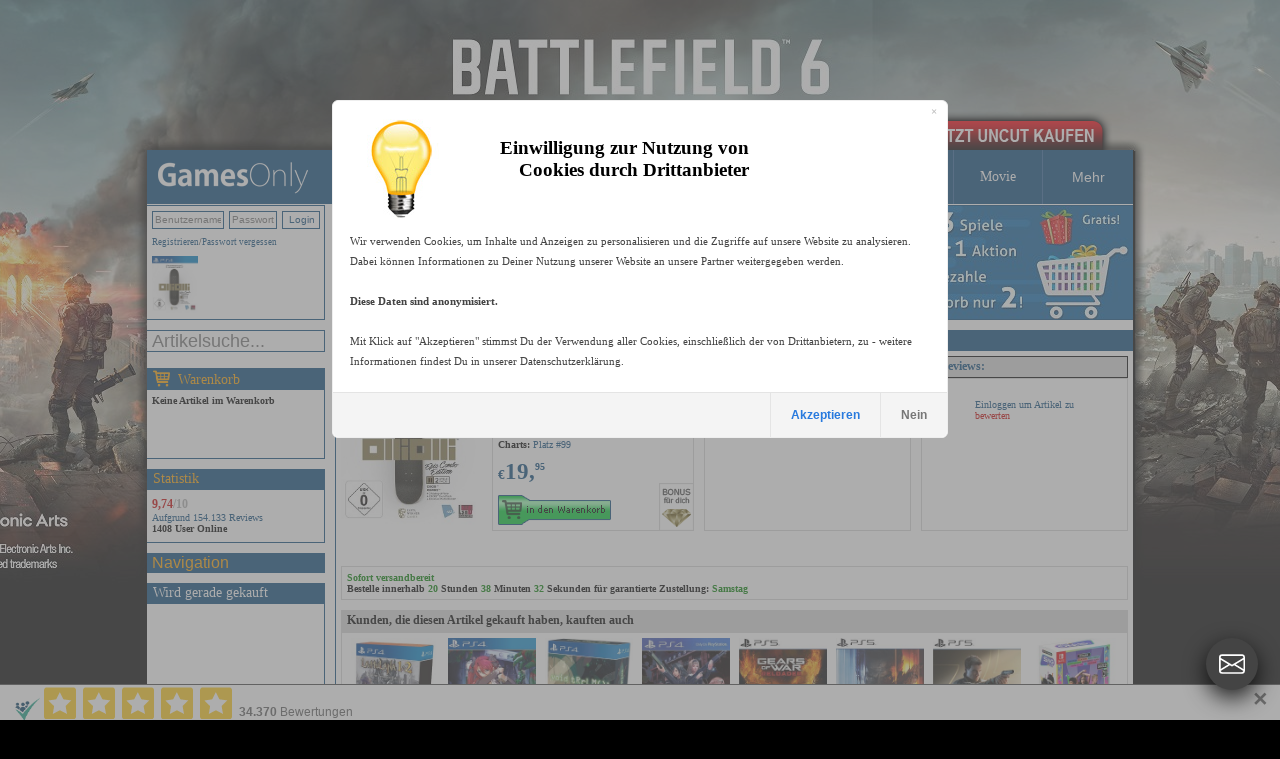

--- FILE ---
content_type: text/html
request_url: https://www.gamesonly.at/OlliOlli_PS4_15040.html
body_size: 16523
content:


<!DOCTYPE HTML PUBLIC "-//W3C//DTD HTML 4.01 Transitional//EN">
<html>


<head>






	<meta http-equiv="content-type" content="text/html;charset=iso-8859-1">


<link rel="stylesheet" href="colorbox3.css" />


<script src="js/1_11_1_jquery_min.js"></script>
<link rel="stylesheet" href="js/1_12_1_jquery-ui.css">
<script src="js/1_12_1_jquery-ui.min.js"></script>
	
	<script type="text/javascript"> 
		$(document).ready(function(){
			if(typeof(EventSource)!=="undefined" ) {
		if (!!window.EventSource) {
		  var source = new EventSource('send_sse.asp');
		} 
		
		source.addEventListener('message', function(e) {
		  if (document.getElementById("last_id").getAttribute("content") != e.lastEventId){
		  		document.getElementById("last_id").setAttribute("content",e.lastEventId);
				  document.getElementById("serverData").innerHTML = e.data;
				 $("#pack_fade1").hide().fadeIn(500);
		  	 $("#pack_fade2").hide().fadeIn(500);
		  	 $("#pack_fade3").hide().fadeIn(500);
		  }
		}, false);
}
else{
	$("#waren_live").hide();
};

			
			$("#zipsearch").autocomplete({
			    source: "rpc.asp",
			    minLength: 2,
			    position: {
        my: "left+0 top+1",
    },
    
			    select: function(event, ui) {
		        //assign value back to the form element
		        if(ui.item){
		            $(event.target).val(ui.item.value);
		        }
		        //submit the form
		        $(event.target.form).submit();
		    }
			});
			
			
			

				$(".group1").colorbox({rel:'group1'});
			
			
		});
 
	</script> 

	
	<style type="text/css">
	        li.ui-menu-item { font-size:11px;text-align: left;  }     
</style> 
	

    	<link rel="icon" href="https://www.gamesonly.at/favicon.ico" type="image/x-icon">
			<link rel="shortcut icon" href="https://www.gamesonly.at/favicon.ico" type="image/x-icon">
<link rel="apple-touch-icon" sizes="57x57" href="https://www.gamesonly.at/apple-touch-icon-57.png" />
<link rel="apple-touch-icon" sizes="72x72" href="https://www.gamesonly.at/apple-touch-icon-72.png" />
<link rel="apple-touch-icon" sizes="76x76" href="https://www.gamesonly.at/apple-touch-icon-76.png" />
<link rel="apple-touch-icon" sizes="114x114" href="https://www.gamesonly.at/apple-touch-icon-114.png" />
<link rel="apple-touch-icon" sizes="120x120" href="https://www.gamesonly.at/apple-touch-icon-120.png" />
<link rel="apple-touch-icon" sizes="144x144" href="https://www.gamesonly.at/apple-touch-icon-144.png" />
<link rel="apple-touch-icon" sizes="152x152" href="https://www.gamesonly.at/apple-touch-icon-152.png" />
<link rel="apple-touch-icon" sizes="180x180" href="https://www.gamesonly.at/apple-touch-icon-180.png" />

  			<title>PS4 - OlliOlli [Epic Combo Bonus Edition] PEGI bestellen</title>
  			
  			
	    			<link rel="alternate" media="only screen and (max-width: 640px)" href="https://www.gamesonly.at/mobile/list_titles.asp?artikel_id=15040">
	    			<link rel="canonical" href="https://www.gamesonly.at/OlliOlli_PS4_15040.html"/>
	    			<meta property="og:url" content="https://www.gamesonly.at/OlliOlli_PS4_15040.html"/>
				
    	

 	 <link href="style_v90.css" rel="stylesheet" type="text/css">


	  
  	<style type="text/css">
				body { 
				    text-align: center; 
				    margin: 0px auto; 
				    
				    
				    
				    	background: #000000 url(images/2025_10_07_8_31_19ID906.jpg) no-repeat  center top;
				    	background: #000000 -webkit-image-set(url(images/2025_10_07_8_31_19ID906.jpg) 1x, url(images/2025_10_07_8_31_19ID906_2x.jpg) 2x) no-repeat  center top;
				    
				} 
	
			</style> 	 	
  	
  	

 <script type="text/javascript">
function showbgLink(){
	
		document.getElementById("bgLink").style.visibility = "visible";
	
}

</script>




	
  
	<meta name="title" content="OlliOlli PS4 PEGI bestellen">
	
	<meta name="description" content="OlliOlli [Epic Combo Bonus Edition] (PS4) beim Marktführer für Videospiele kaufen, 24h-48h Expressversand nach Deutschland, Österreich und in die Schweiz">

	<meta name="keywords" content="OlliOlli PS4 PEGI bestellen">
	<meta name="audience" content="Alle">
	<meta name="page-topic" content="Shopping, Produktinfo">
	<meta name="language" content="de">
	<meta id="last_id" name="last_id" content="last" />
	
<meta property="og:type" content="product">
<meta property="fb:admins" content="100000153005614" >
<link href="https://plus.google.com/+gamesonly" rel="publisher" /> 
  
  
			<meta property="og:title" content="OlliOlli [Epic Combo Bonus Edition] (PS4)">
			
				<meta property="og:description" content="OlliOlli [Epic Combo Bonus Edition] (PS4) beim Marktführer für Videospiele kaufen, 24h-48h Expressversand nach Deutschland, Österreich und in die Schweiz">
			
	
			<meta property="og:site_name" content="GamesOnly.at">
	
			<meta property="og:image" content="https://www.gamesonly.at/manuelle_artikel_images/OlliOlli__Epic_Combo_Edition_PS4_2021_08_10_12_02_43_600.jpg">


<!-- Google tag (gtag.js) -->
<script async src="https://www.googletagmanager.com/gtag/js?id=G-LC1RV04GL3"></script>
<script>
  window.dataLayer = window.dataLayer || [];
  function gtag(){dataLayer.push(arguments);}
  
    
  	
  	
  	gtag('consent', 'default', {
		  'ad_storage': 'denied',
		  'ad_user_data': 'denied',
		  'ad_personalization': 'denied',
		  'analytics_storage': 'denied'
		});
		
  gtag('js', new Date());

  gtag('config', 'G-LC1RV04GL3');
</script>




<!-- Criteo Product Tag NEU -->
<script type="text/javascript">
  window.criteo_q = window.criteo_q || [];
  var deviceType = /iPad/.test(navigator.userAgent) ? "t" : /Mobile|iP(hone|od)|Android|BlackBerry|IEMobile|Silk/.test(navigator.userAgent) ? "m" : "d";
  window.criteo_q.push(
    { event: "setAccount", account: 16957},
    { event: "setEmail", email: "", hash_method: "MD5" },
    { event: "setSiteType", type: deviceType},
     { event: "setRetailerVisitorId", id: "378656197"},
    { event: "viewItem",
       item: "15040"
     }
  );
</script>
<!-- END Criteo Product Tag -->


	<script type="text/javascript" src="js/jquery.colorbox.js"></script>




<!-- FB PIXEL NEU -->
<script>
!function(f,b,e,v,n,t,s){if(f.fbq)return;n=f.fbq=function(){n.callMethod?
n.callMethod.apply(n,arguments):n.queue.push(arguments)};if(!f._fbq)f._fbq=n;
n.push=n;n.loaded=!0;n.version='2.0';n.queue=[];t=b.createElement(e);t.async=!0;
t.src=v;s=b.getElementsByTagName(e)[0];s.parentNode.insertBefore(t,s)}(window,
document,'script','https://connect.facebook.net/en_US/fbevents.js');

fbq('init', '222950929575757', {em: ''});
fbq('track', "PageView");</script>
<noscript><img height="1" width="1" style="display:none"
src="https://www.facebook.com/tr?id=222950929575757&ev=PageView&noscript=1"
/></noscript>
<!-- End Facebook Pixel Code -->



	<script
	src="https://www.paypal.com/sdk/js?client-id=AYtHQ_ZWAf4VXp0oYz99dcIBTmz7yrGCfkVMTJkoW465rqTbqQpdZf5RwgC_qr2b3H4kurgbJVeP1J0Q&currency=EUR&components=messages"
	data-namespace="PayPalSDK">
	</script>

	<script id="trustamiwidget" type="text/javascript" src="https://cdn.trustami.com/widgetapi/widget2/trustami-widget.js" data-profile="5cb8798d2b5d858b098b457e" data-user="a83bc5ba020e731ca92a9e56cb14de21c69694e9" data-platform="0"></script>
	

<!-- Criteo Loader File -->
<script type="text/javascript" src="//dynamic.criteo.com/js/ld/ld.js?a=16957" async="true"></script>
<!-- END Criteo Loader File -->
      
      

</head>


	<body>


<style>
#goovl{
  position:fixed;
  right:22px;
  bottom:22px;
  z-index:20000000;
  font-family:Arial,Helvetica,sans-serif;
}

#goovl .rail{
  background:transparent;   /* kein Oval */
  border-radius:0;
  padding:0;
  box-shadow:none;
  display:flex;
  flex-direction:column;
  align-items:center;
}

/* Items (collapsed) */
#goovl.collapsed .rail .item{
  max-height:0;
  opacity:0;
  margin:0;
  pointer-events:none;
}

/* Items wrapper */
#goovl .item{
  transition:.25s ease;
  max-height:80px;
  opacity:1;
}

/* Buttons */
#goovl .btn{
	box-shadow:0 8px 22px rgba(0,0,0,0.8);
  width:52px;
  height:52px;
  margin:8px 0;
  border-radius:50%;
  background:#2f8df3;
  display:flex;
  align-items:center;
  justify-content:center;
  cursor:pointer;
  text-decoration:none;
  transition:.18s ease;
  color:#fff; /* SVG fill=currentColor -> weiß */
  outline:none;
}

#goovl .btn:hover{
  background:#1f78da;
  transform:scale(1.06);
}

#goovl svg{
  width:26px;
  height:26px;
  display:block;
}

/* Toggle button special */
#goovl .toggle{
  background:#444;
}
#goovl .toggle:hover{
  background:#333;
}

/* Mobile */
@media (max-width:480px){
  #goovl{ right:14px; bottom:14px; }
  #goovl .btn{ width:48px; height:48px; }
  #goovl svg{ width:24px; height:24px; }
}
</style>

<div id="goovl" class="collapsed">
  <div class="rail">

    <!-- Instagram -->
    <div class="item">
      <a class="btn" href="https://www.instagram.com/gamesonly_at/" target="_blank" title="Instagram" rel="noopener">
        <svg xmlns="http://www.w3.org/2000/svg" width="16" height="16" fill="currentColor" class="bi bi-instagram" viewBox="0 0 16 16" aria-hidden="true" focusable="false">
          <path d="M8 0C5.829 0 5.556.01 4.703.048 3.85.088 3.269.222 2.76.42a3.9 3.9 0 0 0-1.417.923A3.9 3.9 0 0 0 .42 2.76C.222 3.268.087 3.85.048 4.7.01 5.555 0 5.827 0 8.001c0 2.172.01 2.444.048 3.297.04.852.174 1.433.372 1.942.205.526.478.972.923 1.417.444.445.89.719 1.416.923.51.198 1.09.333 1.942.372C5.555 15.99 5.827 16 8 16s2.444-.01 3.298-.048c.851-.04 1.434-.174 1.943-.372a3.9 3.9 0 0 0 1.416-.923c.445-.445.718-.891.923-1.417.197-.509.332-1.09.372-1.942C15.99 10.445 16 10.173 16 8s-.01-2.445-.048-3.299c-.04-.851-.175-1.433-.372-1.941a3.9 3.9 0 0 0-.923-1.417A3.9 3.9 0 0 0 13.24.42c-.51-.198-1.092-.333-1.943-.372C10.443.01 10.172 0 7.998 0zm-.717 1.442h.718c2.136 0 2.389.007 3.232.046.78.035 1.204.166 1.486.275.373.145.64.319.92.599s.453.546.598.92c.11.281.24.705.275 1.485.039.843.047 1.096.047 3.231s-.008 2.389-.047 3.232c-.035.78-.166 1.203-.275 1.485a2.5 2.5 0 0 1-.599.919c-.28.28-.546.453-.92.598-.28.11-.704.24-1.485.276-.843.038-1.096.047-3.232.047s-2.39-.009-3.233-.047c-.78-.036-1.203-.166-1.485-.276a2.5 2.5 0 0 1-.92-.598 2.5 2.5 0 0 1-.6-.92c-.109-.281-.24-.705-.275-1.485-.038-.843-.046-1.096-.046-3.233s.008-2.388.046-3.231c.036-.78.166-1.204.276-1.486.145-.373.319-.64.599-.92s.546-.453.92-.598c.282-.11.705-.24 1.485-.276.738-.034 1.024-.044 2.515-.045zm4.988 1.328a.96.96 0 1 0 0 1.92.96.96 0 0 0 0-1.92m-4.27 1.122a4.109 4.109 0 1 0 0 8.217 4.109 4.109 0 0 0 0-8.217m0 1.441a2.667 2.667 0 1 1 0 5.334 2.667 2.667 0 0 1 0-5.334"/>
        </svg>
      </a>
    </div>

    <!-- X (Twitter) -->
    <div class="item">
      <a class="btn" href="https://x.com/GamesOnly_AT" target="_blank" title="X" rel="noopener">
        <svg xmlns="http://www.w3.org/2000/svg" width="16" height="16" fill="currentColor" class="bi bi-twitter-x" viewBox="0 0 16 16" aria-hidden="true" focusable="false">
          <path d="M12.6.75h2.454l-5.36 6.142L16 15.25h-4.937l-3.867-5.07-4.425 5.07H.316l5.733-6.57L0 .75h5.063l3.495 4.633L12.601.75Zm-.86 13.028h1.36L4.323 2.145H2.865z"/>
        </svg>
      </a>
    </div>

    <!-- Facebook -->
    <div class="item">
      <a class="btn" href="https://www.facebook.com/GamesOnly.at" target="_blank" title="Facebook" rel="noopener">
        <svg xmlns="http://www.w3.org/2000/svg" width="16" height="16" fill="currentColor" class="bi bi-facebook" viewBox="0 0 16 16" aria-hidden="true" focusable="false">
          <path d="M16 8.049c0-4.446-3.582-8.05-8-8.05C3.58 0-.002 3.603-.002 8.05c0 4.017 2.926 7.347 6.75 7.951v-5.625h-2.03V8.05H6.75V6.275c0-2.017 1.195-3.131 3.022-3.131.876 0 1.791.157 1.791.157v1.98h-1.009c-.993 0-1.303.621-1.303 1.258v1.51h2.218l-.354 2.326H9.25V16c3.824-.604 6.75-3.934 6.75-7.951"/>
        </svg>
      </a>
    </div>
    
    <!-- Telegram -->
    <div class="item">
      <a class="btn" href="https://t.me/GamesOnlyAT" target="_blank" title="Telegram" rel="noopener">
        <svg xmlns="http://www.w3.org/2000/svg" width="16" height="16" fill="currentColor" class="bi bi-telegram" viewBox="0 0 16 16" aria-hidden="true" focusable="false">
          <path d="M16 8A8 8 0 1 1 0 8a8 8 0 0 1 16 0M8.287 5.906q-1.168.486-4.666 2.01-.567.225-.595.442c-.03.243.275.339.69.47l.175.055c.408.133.958.288 1.243.294q.39.01.868-.32 3.269-2.206 3.374-2.23c.05-.012.12-.026.166.016s.042.12.037.141c-.03.129-1.227 1.241-1.846 1.817-.193.18-.33.307-.358.336a8 8 0 0 1-.188.186c-.38.366-.664.64.015 1.088.327.216.589.393.85.571.284.194.568.387.936.629q.14.092.27.187c.331.236.63.448.997.414.214-.02.435-.22.547-.82.265-1.417.786-4.486.906-5.751a1.4 1.4 0 0 0-.013-.315.34.34 0 0 0-.114-.217.53.53 0 0 0-.31-.093c-.3.005-.763.166-2.984 1.09"/>
        </svg>
      </a>
    </div>
    
        <!-- Nachricht (Support-Link) -->
    <div class="item">
      <a class="btn" href="https://www.gamesonly.at/index.asp?goto_site=support" title="Nachricht">
        <svg xmlns="http://www.w3.org/2000/svg" width="16" height="16" fill="currentColor" class="bi bi-envelope-at" viewBox="0 0 16 16" aria-hidden="true" focusable="false">
          <path d="M2 2a2 2 0 0 0-2 2v8.01A2 2 0 0 0 2 14h5.5a.5.5 0 0 0 0-1H2a1 1 0 0 1-.966-.741l5.64-3.471L8 9.583l7-4.2V8.5a.5.5 0 0 0 1 0V4a2 2 0 0 0-2-2zm3.708 6.208L1 11.105V5.383zM1 4.217V4a1 1 0 0 1 1-1h12a1 1 0 0 1 1 1v.217l-7 4.2z"/>
          <path d="M14.247 14.269c1.01 0 1.587-.857 1.587-2.025v-.21C15.834 10.43 14.64 9 12.52 9h-.035C10.42 9 9 10.36 9 12.432v.214C9 14.82 10.438 16 12.358 16h.044c.594 0 1.018-.074 1.237-.175v-.73c-.245.11-.673.18-1.18.18h-.044c-1.334 0-2.571-.788-2.571-2.655v-.157c0-1.657 1.058-2.724 2.64-2.724h.04c1.535 0 2.484 1.05 2.484 2.326v.118c0 .975-.324 1.39-.639 1.39-.232 0-.41-.148-.41-.42v-2.19h-.906v.569h-.03c-.084-.298-.368-.63-.954-.63-.778 0-1.259.555-1.259 1.4v.528c0 .892.49 1.434 1.26 1.434.471 0 .896-.227 1.014-.643h.043c.118.42.617.648 1.12.648m-2.453-1.588v-.227c0-.546.227-.791.573-.791.297 0 .572.192.572.708v.367c0 .573-.253.744-.564.744-.354 0-.581-.215-.581-.8Z"/>
        </svg>
      </a>
    </div>

    <!-- WhatsApp -->
    <div class="item">
      <a class="btn" href="https://wa.me/message/CXBMPDKBWSQXH1" target="_blank" title="WhatsApp" rel="noopener">
        <svg xmlns="http://www.w3.org/2000/svg" width="16" height="16" fill="currentColor" class="bi bi-whatsapp" viewBox="0 0 16 16" aria-hidden="true" focusable="false">
          <path d="M13.601 2.326A7.85 7.85 0 0 0 7.994 0C3.627 0 .068 3.558.064 7.926c0 1.399.366 2.76 1.057 3.965L0 16l4.204-1.102a7.9 7.9 0 0 0 3.79.965h.004c4.368 0 7.926-3.558 7.93-7.93A7.9 7.9 0 0 0 13.6 2.326zM7.994 14.521a6.6 6.6 0 0 1-3.356-.92l-.24-.144-2.494.654.666-2.433-.156-.251a6.56 6.56 0 0 1-1.007-3.505c0-3.626 2.957-6.584 6.591-6.584a6.56 6.56 0 0 1 4.66 1.931 6.56 6.56 0 0 1 1.928 4.66c-.004 3.639-2.961 6.592-6.592 6.592m3.615-4.934c-.197-.099-1.17-.578-1.353-.646-.182-.065-.315-.099-.445.099-.133.197-.513.646-.627.775-.114.133-.232.148-.43.05-.197-.1-.836-.308-1.592-.985-.59-.525-.985-1.175-1.103-1.372-.114-.198-.011-.304.088-.403.087-.088.197-.232.296-.346.1-.114.133-.198.198-.33.065-.134.034-.248-.015-.347-.05-.099-.445-1.076-.612-1.47-.16-.389-.323-.335-.445-.34-.114-.007-.247-.007-.38-.007a.73.73 0 0 0-.529.247c-.182.198-.691.677-.691 1.654s.71 1.916.81 2.049c.098.133 1.394 2.132 3.383 2.992.47.205.84.326 1.129.418.475.152.904.129 1.246.08.38-.058 1.171-.48 1.338-.943.164-.464.164-.86.114-.943-.049-.084-.182-.133-.38-.232"/>
        </svg>
      </a>
    </div>

    <!-- TOGGLE (immer sichtbar, ganz unten) -->
    <a class="btn toggle" href="javascript:void(0)" onclick="goToggle()" title="Kontakt öffnen / schließen">
      <svg xmlns="http://www.w3.org/2000/svg" width="16" height="16" fill="currentColor" class="bi bi-envelope" viewBox="0 0 16 16" aria-hidden="true" focusable="false">
        <path d="M0 4a2 2 0 0 1 2-2h12a2 2 0 0 1 2 2v8a2 2 0 0 1-2 2H2a2 2 0 0 1-2-2zm2-1a1 1 0 0 0-1 1v.217l7 4.2 7-4.2V4a1 1 0 0 0-1-1zm13 2.383-4.708 2.825L15 11.105zm-.034 6.876-5.64-3.471L8 9.583l-1.326-.795-5.64 3.47A1 1 0 0 0 2 13h12a1 1 0 0 0 .966-.741M1 11.105l4.708-2.897L1 5.383z"/>
      </svg>
    </a>

  </div>
</div>

<script>
function goToggle(){
  var o = document.getElementById('goovl');
  if(!o) return;
  if(o.classList.contains('collapsed')){
    o.classList.remove('collapsed');
  }else{
    o.classList.add('collapsed');
  }
}
</script>


	<div itemscope itemtype="https://schema.org/Organization">
	<meta itemprop="name" content="GamesOnly Videospiele">
	
	<meta itemprop="sameAs" content="https://www.facebook.com/GamesOnly.at">
	<meta itemprop="sameAs" content="https://twitter.com/GamesOnly_AT">
	<meta itemprop="sameAs" content="https://plus.google.com/+gamesonly">
	    <meta itemprop="foundingDate" content="1997-10-01" />
    <meta itemprop="legalName" content="GamesOnly" />
    <meta itemprop="logo" content="https://www.gamesonly.at/webpics/icon.png" />
    <meta itemprop="url" content="https://www.gamesonly.at" />
	
</div>


	<script>fbq('track', 'ViewContent', {
		content_ids: ['15040'],
		product_catalog_id :'563200764144730',
		content_type: 'product'
	});</script>


	
	
			<div id="bgLink" style="visibility:shown; background:url(webpics/uncut_kaufen.png) no-repeat top left;  background: -webkit-image-set(url(webpics/uncut_kaufen.png) 1x, url(webpics/uncut_kaufen_2x.png) 2x) no-repeat top left;">
		
			
				<a href="Battlefield_6_kaufen.html">Battlefield 6 uncut online kaufen, vorbestellen</a>
			
									
		</div>
	


	<div id="wrapper">

<!--<div id="xmas" style="background: url(webpics/xmas_hat.png) no-repeat; width: 66px; height: 90px; position: absolute; left: -23px; top: -9px; outline: none">&nbsp;</div>-->
<!--<div id="easter" style="visibility:hidden;background: url(webpics/easter.png) no-repeat; width: 66px; height: 90px; position: absolute; left: -40px; top: -9px; outline: none">&nbsp;</div>-->

<!--HAUPT TABLE, 3 SPALTEN-->
<table align="center" class="text" border=0 cellspacing=0 cellpadding=0>
<tr>

		

<td width=188 style="padding-bottom: 1px;">

	<a href="."><img alt="GamesOnly.at" src="webpics/gamesonly_logo_v2.gif" srcset="webpics/gamesonly_logo_v2.gif 1x, webpics/gamesonly_logo_v2_2x.gif 2x" width="188" height="54" border="0"></a>

	
	
	
</td>
<td  valign="top"  class="text" align="left" style="padding-bottom: 1px;">
	<table width="798" border="0" cellspacing="0" cellpadding="0">
             <tr>
  <!--       	
         <td width="99" height="54"   align="center" class="box_menu_v2" style="border-left-width:0px;">
          <a  href="."><div class="padding_header_nav">HOME</div></a></td>
     -->
          <td width="99" height="54" align="center" width="99"  class="box_menu_v2" >
          	
          	<a  href="index.asp?goto_site=list_all_fsk18"><div class="padding_header_nav">PEGI 18</div></a></td>
         	
        

	
      	<td  height="54" width="99" align="center"  class="box_menu_v2">
    	
				<a  href="PS_5_Spiele_unzensiert_kaufen_P20.html"><div class="padding_header_nav">PS 5</div></a>
			
	
			</td>
		
      	<td  height="54" width="99" align="center"  class="box_menu_v2">
    	
				<a  href="PS_4_Spiele_unzensiert_kaufen_P15.html"><div class="padding_header_nav">PS 4</div></a>
			
	
			</td>
		
      	<td  height="54" width="99" align="center"  class="box_menu_v2">
    	
				<a  href="Xbox_Spiele_unzensiert_kaufen_P14.html"><div class="padding_header_nav">Xbox</div></a>
			
	
			</td>
		
      	<td  height="54" width="99" align="center"  class="box_menu_v2">
    	
				<a  href="Switch_1_2_Spiele_unzensiert_kaufen_P19.html"><div class="padding_header_nav">Switch 1/2</div></a>
			
	
			</td>
		
      	<td  height="54" width="99" align="center"  class="box_menu_v2">
    	
				<a  href="PC_Spiele_unzensiert_kaufen_P3.html"><div class="padding_header_nav">PC</div></a>
			
	
			</td>
		
      	<td  height="54" width="105" align="center"  class="box_menu_v2">
       
      
				<a  href="Merchandise_kaufen_P16.html"><div class="padding_header_nav">Merchandise</div></a>
			
	
			</td>
		
      	<td  height="54" width="99" align="center"  class="box_menu_v2">
    	
				<a  href="Movie_Spiele_unzensiert_kaufen_P21.html"><div class="padding_header_nav">Movie</div></a>
			
	
			</td>
		
	

	<td width="99" height="54" align="center"  class="box_menu_v2">
	<div class="dropdown_header">
  <button class="dropbtn_header"><div class="padding_header_nav">Mehr</div></button>
  <div class="dropdown-content_header">
		<a  href="index.asp?goto_site=listen_ansicht&produktfamilie_id=20&typ=Zubehoer">PS5 Zubehör</a>
  	<a  href="index.asp?goto_site=listen_ansicht&produktfamilie_id=15&typ=Zubehoer">PS4 Zubehör</a>
  	<a  href="index.asp?goto_site=listen_ansicht&produktfamilie_id=14&typ=Zubehoer">Xbox Zubehör</a>
  	<a  href="index.asp?goto_site=listen_ansicht&produktfamilie_id=3&typ=Zubehoer">PC Zubehör</a>
  	
  	
	    	<a  href="PS_3_Spiele_unzensiert_kaufen_P1.html">PS 3</a>
	    
	    	<a  href="Xbox_360_Spiele_unzensiert_kaufen_P2.html">Xbox 360</a>
	    
	    	<a  href="PC_Download_Spiele_unzensiert_kaufen_P13.html">PC Download</a>
	    
	    	<a  href="WiiU_PSV_PSP_PS2_Spiele_unzensiert_kaufen_P8.html">WiiU/PSV/PSP/PS2</a>
	    
	    	<a  href="Sonstiges_Zubehoer_kaufen_P5.html">Sonstiges Zubehör</a>
	    
		<a  href="index.asp?goto_site=list_all_gebraucht">Gebraucht</a>
  </div></td>
	
	</tr>
	</table>
</td>


</tr>


<tr valign="top">
					
						
<td>


<table width="177" border="0" cellpadding="0" cellspacing="0" class="box_v2_padding_global" >
  
  <tr>
    <td width="177" align="center" valign="top" class="box_border_blue_v2_main_left">
    <table width="177" border="0" cellpadding="0" cellspacing="0">
        <tr>
        
          	<td width="177" valign="top" >
				

         	<table width="177" border="0" cellpadding="0" style="padding-left:0px;padding-top:0px;" cellspacing="0">
        <tr>
          
           <td width="177"  height=26 valign="top"  class="shoppingcart_dyn_text1_reg_log" >
							<form style="margin-bottom:0px" id="form1" name="links_login" method="POST">
           			<table cellpadding=0 cellspacing=0 border=0><tr>
           				<td><input type="text" class="login_form_input_field" name="user" placeholder="Benutzername"></td>
           			<td><input type="password"  class="login_form_input_pass_field" name="pass" value="" size="10" placeholder="Passwort"></td>
           			<td ><input type="submit" class="such_form_button_small" value="Login" ></td>
           		</tr></table>
           	</form>
          	</td>
           </tr>
           <tr>
          
           <td width="177" valign="top"   height=19 class="shoppingcart_dyn_text1_reg_log">
         
          <a href="index.asp?goto_site=login&kommt_von=meine_bestellungen">Registrieren</a>/<a href="index.asp?goto_site=pass_vergessen">Passwort vergessen</a>
       	</td>
       	</tr>
       	<tr>
       	 <td width="177" valign="top"  >
       <table width="177" border="0" cellpadding="0" style="padding-left:0px;padding-top:0px;" cellspacing="0">
        <tr>
          
          
						 	     
         
			 <td width="177"  height=68 valign="top" style="padding-top:0px;padding-bottom:0px;padding-top:5px;padding-bottom:5px;"   >
				<table cellpadding=0 width=177  cellspacing=0 border=0>
					<tr>
				
					<td align="left" width=33% style="padding-left:5px;"><a href="OlliOlli_zuletzt_gesehen.html"><img style="max-width:50px;max-height:58px; display: inline;" src="manuelle_artikel_images/OlliOlli__Epic_Combo_Edition_PS4_2021_08_10_12_02_43.jpg"  title="OlliOlli"></a></td>
				<td align="center" width=33% style="padding-right:5px;padding-left:5px;">&nbsp;</td><td align="right" width=33% style="padding-right:5px;">&nbsp;</td>
			</tr>
			</table>

			

	</td></tr>
 
    </table>
    
</td></tr>
  
    </table>
    
    
           				</td>
				
        </tr>
    </table>
    </td>
  </tr>
 
</table>
	
  
<form id="search_art_form" action="index.asp" style="margin-bottom:0px;">
<input id="zipsearch" type="text" name="suchstring" placeholder="Artikelsuche..."  autocomplete="off" size="20" class="such_form_input_field">
<input type="hidden" name="repl_search" value="1">
<input type="hidden" name="goto_site" value="listen_ansicht">

</form>



<table width="177" border="0" cellpadding="0" cellspacing="0" style="padding-top: 6px;" class="box_v2_padding_global">
  <tr>
   <td width="177" height="20" align="center" valign="top" class="box_border_blue_v2_header">
    <table width="177" border="0" cellpadding="0" cellspacing="0"   class="box_border_blue_v2_header_headline">
        <tr>
          <td width="177" height="20" align="left" valign="middle">
          	<img src="webpics/cart_v3_2x.png" style="top: 2px;position:  relative;" width="17" height="17">
          	<a href="index.asp?goto_site=warenkorb" style="top: -1px;position:  relative;left: 4px;">Warenkorb</a>
          	</td>
        </tr>
    </table>
    </td>
  </tr>
  <tr>
    <td width="177" align="center" valign="top" class="box_border_blue_v2_main_left">
    <table width="177" border="0" cellpadding="0" cellspacing="0">
        <tr>
        
          	<td width="177" height=68 valign="top" >
				<div id="shopping_cart" class="">

           <div class="shoppingcart_dyn_text1"><b>Keine Artikel im Warenkorb</b></a></a>
         	</div>
           				</td>
				
        </tr>
    </table>
    </td>
  </tr>
 
</table>



<table width="188" border="0" cellspacing="0" cellpadding="0">
	<tr>
		<td width="188"  align="left" valign="top" >
		<div id="search_suggest" class="ui-widget"></div>
		</td>
	</tr>
</table>




<!--HAUPT GRAUE BOX ANFANG--> 
<table width="177" border="0" cellpadding="0" cellspacing="0"  class="box_v2_padding_global">
  <tr>
   <td width="177" height="20" align="center" valign="top" class="box_border_blue_v2_header">
    <table width="177" border="0" cellpadding="0" cellspacing="0"   class="box_border_blue_v2_header_headline">
        <tr>
          <td width="177" height="20" align="left" valign="middle"><a href="index.asp?goto_site=content&platzierung=13">Statistik</a></td>
        </tr>
    </table>
    </td>
   
  </tr>
  <tr>
    <td width="177" align="center" valign="top" class="box_border_blue_v2_main_left">
    <table width="177" border="0" cellpadding="0" cellspacing="0">
        <tr>
          <td width="177"height="52"valign="" class="shoppingcart_dyn_text1">
<!--HAUPT GRAUE BOX ANFANG--> 

        	<a href="index.asp?goto_site=content&platzierung=13">
        		<span class="ratingScore_v2"><strong>9,74<font color="#b0b0b0">/10</font></strong></span>
        	<br>
        	Aufgrund 154.133 Reviews
        	</a><br>


<b>1408 User Online</b>
        
      
<!--HAUPT GRAUE BOX NEDE--> 
				</td>
        </tr>
    </table></td>
  </tr>
 
</table>
<!--HAUPT GRAUE BOX NEDE--> 


<table width="178" border="0" cellpadding="0" cellspacing="0" class="box_v2_padding_global" >
  <tr>
   <td width="178" height="20" align="center" valign="top" class="box_border_blue_v2_header">
    <table width="178" border="0" cellpadding="0" cellspacing="0"   class="">
        <tr>
          <td width="178" height="20" align="left" valign="middle">

        
  <div class="dropdown">
  <button class="dropbtn"><div class="padding_mein_konto_nav" >Navigation</div></button>
  <div class="dropdown-content">
        
   
   
	
	<a href="index.asp?goto_site=list_all_gebraucht">Gebraucht</a>
	
	
		<a href="index.asp?goto_site=content&platzierung=6">AGB / DSGVO</a>
<a href="index.asp?goto_site=content&platzierung=7">R&uuml;ckgaberecht</a>
	
		<a href="index.asp?goto_site=content&platzierung=8">Versand / Bezahlung</a>
	
	<a href="index.asp?goto_site=content&platzierung=9">Jugendschutz</a>
	<a href="index.asp?goto_site=support">Kontaktiere uns</a>
	<a href="index.asp?goto_site=content&platzierung=10">Impressum</a>
	<a href="gutscheine_kaufen.html">Gutscheine kaufen</a>
    
						<a href="index.asp#NW1261"><b>News</b><br>TOP TITEL in Kürze: Code Vein II + Nioh 3 [uncut]</a>
					
   
  </div>
</div>

          	</td>
        </tr>
    </table>
    </td>
  </tr>
 </table>









	<table id="waren_live" width="177" border="0" cellpadding="0" cellspacing="0" style="padding-bottom: 8px;">
  <tr>
   <td width="177" height="20" align="center" valign="top" class="box_border_blue_v2_header">
    <table width="177" border="0" cellpadding="0" cellspacing="0"   class="box_border_blue_v2_header_headline">
        <tr>
          <td width="177" height="20" align="left" valign="middle">
          	Wird gerade gekauft
          	</td>
        </tr>
    </table>
    </td>
  </tr>
 
 
   <tr>
    <td width="177" align="center" valign="top" class="box_border_blue_v2_main_left">
    <table width="177" border="0" cellpadding="0" cellspacing="0">
        <tr>
        
          	<td width="177" height=110 valign="top" >
							<div id="serverData"></div>
           	</td>
				
        </tr>
    </table>
    </td>
  </tr>
</table>
 


<table  width="177" border="0" cellpadding="0" cellspacing="0" class="box_v2_padding_global">

 
 
   <tr>
    <td width="177" align="center" valign="top" class="box_border_blue_v2_main_left">
    <table width="177" border="0" cellpadding="0" cellspacing="0">
        <tr>
        
          	<td width="177" height=185 valign="top" >
							
							
								<a href="index.asp?goto_site=content&platzierung=8"><img src="webpics/payment_block_left_v3_DE.jpg" srcset="webpics/payment_block_left_v3_DE.jpg 1x, webpics/payment_block_left_v3_DE_2x.jpg 2x" width="177" height="185" alt="Jetzt mit PayPal, Klarna, Kauf auf Rechnung, Kreditkarte oder Kryptowähung bezahlen" title="Jetzt mit PayPal, Klarna, Kauf auf Rechnung, Kreditkarte oder Kryptowähung bezahlen" ></a>
							
           	</td>
				
        </tr>
    </table>
    </td>
  </tr>
</table>




	<table width="177" border="0" cellpadding="0" cellspacing="0"  class="box_v2_padding_global">

 
 
   <tr>
    <td width="177" align="center" valign="top" class="box_border_blue_v2_main_left">
    <table width="177" border="0" cellpadding="0" cellspacing="0">
        <tr>
        
          	<td width="177" height=90 valign="top" >
							
							<a href="gutscheine_kaufen.html"><img src="webpics/geschenk_gutscheine.jpg" srcset="webpics/geschenk_gutscheine.jpg 1x, webpics/geschenk_gutscheine_2x.jpg 2x" alt="Jetzt Gutscheine schenken" width="177" height=90 ></a>

           	</td>
				
        </tr>
    </table>
    </td>
  </tr>
</table>

	<table width="177" border="0" cellpadding="0" cellspacing="0"  class="box_v2_padding_global">
  <tr>
   <td width="177" height="20" align="center" valign="top" class="box_border_blue_v2_header">
    <table width="177" border="0" cellpadding="0" cellspacing="0"   class="box_border_blue_v2_header_headline">
        <tr>
          <td width="177" height="20" align="left" valign="middle">Derzeit beliebt</td>
        </tr>
    </table>
    </td>
  </tr>
  <tr>
    <td width="177" align="center" valign="top" class="box_border_blue_v2_main_left">
    <table width="177" border="0" cellpadding="0" cellspacing="0">
        <tr>
          
           <td width="177" height=221 align="center" >

									
										<a href="Test_Drive_Unlimited_Solar_Crown_kaufen.html"><img src="banners/2024_06_05_10_05_56ID3084.jpg"  srcset="banners/2024_06_05_10_05_56ID3084.jpg 1x, banners/2024_06_05_10_05_56ID3084_2x.jpg 2x" alt="Test Drive Unlimited Solar Crown" width=177 height=285></a>
									
							         				</td>
				
        </tr>
    </table>
    </td>
  </tr>
 
</table>
	
	<table width="177" border="0" cellpadding="0" cellspacing="0"  class="box_v2_padding_global">
  <tr>
   <td width="177" height="20" align="center" valign="top" class="box_border_blue_v2_header">
    <table width="177" border="0" cellpadding="0" cellspacing="0"   class="box_border_blue_v2_header_headline">
        <tr>
          <td width="177" height="20" align="left" valign="middle">Derzeit beliebt</td>
        </tr>
    </table>
    </td>
  </tr>
  <tr>
    <td width="177" align="center" valign="top" class="box_border_blue_v2_main_left">
    <table width="177" border="0" cellpadding="0" cellspacing="0">
        <tr>
          
           <td width="177" height=221 align="center" >

									
										<a href="index.asp?goto_site=landing&landing_id=52"><img src="banners/2023_02_08_15_20_36ID2914.jpg" srcset="banners/2023_02_08_15_20_36ID2914.jpg 1x, banners/2023_02_08_15_20_36ID2914_2x.jpg 2x" alt="dead island 2"  width=177 height=285></a>
																										
																										
								
							         				</td>
				
        </tr>
    </table>
    </td>
  </tr>
 
</table>
	
	<table width="177" border="0" cellpadding="0" cellspacing="0"  class="box_v2_padding_global">
  <tr>
   <td width="177" height="20" align="center" valign="top" class="box_border_blue_v2_header">
    <table width="177" border="0" cellpadding="0" cellspacing="0"   class="box_border_blue_v2_header_headline">
        <tr>
          <td width="177" height="20" align="left" valign="middle">Derzeit beliebt</td>
        </tr>
    </table>
    </td>
  </tr>
  <tr>
    <td width="177" align="center" valign="top" class="box_border_blue_v2_main_left">
    <table width="177" border="0" cellpadding="0" cellspacing="0">
        <tr>
          
           <td width="177" height=221 align="center" >

									
										<a href="Assassins_Creed_Shadows_kaufen.html"><img src="banners/2024_06_04_11_30_48ID3072.jpg"  srcset="banners/2024_06_04_11_30_48ID3072.jpg 1x, banners/2024_06_04_11_30_48ID3072_2x.jpg 2x" alt="Assassins Creed Shadows" width=177 height=285></a>
									
							         				</td>
				
        </tr>
    </table>
    </td>
  </tr>
 
</table>
	
	
	
	

<table width="177" border="0" cellpadding="0" cellspacing="0"  class="box_v2_padding_global">
  
  <tr>
    <td width="177" align="center" valign="top" class="box_border_blue_v2_main_left">
    <table width="177" border="0" cellpadding="0" cellspacing="0" class="shoppingcart_dyn_text1">
        <tr>
          
           <td width=""  >

		
   
	<a href="index.asp?goto_site=list_all_gebraucht">Gebraucht</a><br>
	
	
		<a href="index.asp?goto_site=content&platzierung=6">AGB / DSGVO</a><br>
<a href="index.asp?goto_site=content&platzierung=7">R&uuml;ckgaberecht</a><br>
	
		<a href="index.asp?goto_site=content&platzierung=8">Versand / Bezahlung</a><br>
	
	<a href="index.asp?goto_site=content&platzierung=9">Jugendschutz</a><br>
	<a href="index.asp?goto_site=support">Kontaktiere uns</a><br>
	<a href="index.asp?goto_site=content&platzierung=10">Impressum</a><br>
	<a href="gutscheine_kaufen.html">Gutscheine kaufen</a><br>
					
						<a href="index.asp#1261"><b>News</b><br>TOP TITEL in Kürze: Code Vein II + Nioh 3 [uncut]</a>
					
   
							         				</td>
				
        </tr>
    </table>
    </td>
  </tr>
 
</table>
   

</td>

	<td align="LEFT"><!--HAUPT TD-->
	

<table width="798" border="0" cellpadding="0" cellspacing="0">
                 
                        <tr>
                        <td align="left" valign="top">
                        	
                        	
                        	
                        	
                        	
                        	
                        	
                        	
                        		                         <table width="500" border="0" cellpadding="0" cellspacing="0" class="box_v2_padding_global">

													  <tr>
													    <td width="500" align="center" valign="top" class="box_border_blue_v2">
													    <table width="500" border="0" cellpadding="0" cellspacing="0">
													        <tr>
													           <td width="500" align="left" valign="top">
	<a href="index.asp?goto_site=listen_ansicht&produktfamilie_id=16&tag_id=16" ><img src="banners/2024_09_12_13_19_31ID3092.jpg" srcset="banners/2024_09_12_13_19_31ID3092.jpg 1x, banners/2024_09_12_13_19_31ID3092_2x.jpg 2x"  alt="Borderlands Merchandise" width=500 height=113></a>
							
								</td>
								
				        </tr>
				    </table>
				    </td>
				  </tr>
				 
				</table>
                        	
                        	
                        	
                        	
                        	
                        	
                        	
                        	
                        	
                        	
                        	
                        	
                        	
                        	
                        	
                        </td>
                      	<td valign="top"  align="right">
                        	
                        	
                        	
                       
                       
                       
                       
                       
                       <table width="285"  border="0" cellpadding="0" cellspacing="0" class="box_v2_padding_global">
 
  <tr>
    <td width="285" align="center" valign="top" class="box_border_blue_v2_main_right">
    <table width="285" border="0" cellpadding="0" cellspacing="0">
        <tr>
           
           <td width="285" align="left" valign="top" >
<a href="index.asp?goto_site=list_all_two_plus" ><img src="banners/2018_12_21_11_50_22ID1599.jpg" srcset="banners/2018_12_21_11_50_22ID1599.jpg 1x, banners/2018_12_21_11_50_22ID1599_2x.jpg 2x"  alt="3 kaufen 2 zahlen" width=285 height=113></a>
								
           	</td>
				
        </tr>
    </table>
    </td>
  </tr>
 
</table>
                       
                       
                       
                       
                       
                       
                       
                       
                       
                       
                       
                       </td>
                       </tr>
</table>
<div itemscope itemtype="https://schema.org/Product">
	
	
<meta itemprop="gtin13" content="8402862060871">
<meta itemprop="releaseDate" content="">
<meta itemprop="productID" content="15040">
<meta itemprop="sku" content="15040">



<style type="text/css">

.thumbnail-item { 
	/* position relative so that we can use position absolute for the tooltip */
	position: relative; 
	float: left;  
	margin: 0px 0px 5.4px 5px; 
}

.thumbnail-item a { 
	display: block; 
}

.thumbnail-item img.thumbnail {
	border:1px solid #08487a;	
}
		
.tooltip { 
	/* by default, hide it */
	display: none; 
	/* allow us to move the tooltip */
	position: absolute; 
	/* align the image properly */
	padding: 8px 0 0 8px; 
}

	.tooltip span.overlay { 
		/* the png image, need ie6 hack though 
		background: url(webpics/overlay5.png) no-repeat; */
		/* put this overlay on the top of the tooltip image */
		position: absolute; 
		top: 0px; 
		left: 0px; 
		display: block; 
		width: 500px; 
		height: 300px;
	}

</style>





                     <!-- CONTENT : START -->
                    <!-- CONTENT DETAIL : START -->
                    
                    
  <!--HAUPT BLAUE BOX ANFANG-->
  
           	
                      	<script>
           		gtag("event", "view_item", {
  currency: "EUR",
  value: 19.95,
  items: [
    {
      item_id: "15040",
      item_name: "OlliOlli [Epic Combo Bonus Edition] (PS4)",
      currency: "EUR",
      price: 19.95,
      quantity: 1
    }
  ]
});
</script>
           	
           	
           	
           	<table   border="0" cellpadding="0" cellspacing="0">
		  <tr>
		   <td  height="20" valign="top" class="box_border_blue_v2_header">
		    <table  border="0" cellpadding="0" cellspacing="0" class="box_border_blue_v2_header_headline">
		        <tr>
		          <td height="20" valign="middle">
		          	
		          								
							<span itemprop="name">OlliOlli [Epic Combo Bonus Edition] (PS4)</span>
								
								</td>
        </tr>
    </table>
    </td>
  </tr>
 <tr>
  <td   valign="top" class="box_border_blue_v2_main_right">
  <table border="0" cellpadding="0" cellspacing="0">
      <tr>
         <td   valign="top" class="warenkorb_stdtext">
<!--HAUPT BLAUE BOX ANFANG-->

													<table cellspacing=0 width="787"  class="box_v2_padding_global" cellpadding=0>
														<tr><td width=160 valign="top" align="left">
																																																
																												<div class="descripton_ohne_padding" id="slidingProduct15040"><a class="group1" href="manuelle_artikel_images/OlliOlli__Epic_Combo_Edition_PS4_2021_08_10_12_02_43_600.jpg" title="OlliOlli PS4 PEGI bestellen"><img src="manuelle_artikel_images/OlliOlli__Epic_Combo_Edition_PS4_2021_08_10_12_02_43.jpg" srcset="manuelle_artikel_images/OlliOlli__Epic_Combo_Edition_PS4_2021_08_10_12_02_43.jpg 1x, manuelle_artikel_images/OlliOlli__Epic_Combo_Edition_PS4_2021_08_10_12_02_43_600.jpg 2x"  style="max-width:140px;max-height:175;" alt="OlliOlli [Epic Combo Bonus Edition] (PS4)"></a></div>	
																													<meta itemprop="image" content="https://www.gamesonly.at/manuelle_artikel_images/OlliOlli__Epic_Combo_Edition_PS4_2021_08_10_12_02_43_600.jpg">
																											
														</td>
														
														<td valign="top">
															
															<!--INFO BOX AN ANFANG -->
																									<!--HAUPT GRAUE BOX ANFANG--> 
																									<table border="0" height=175 width=202 cellpadding="0" cellspacing="0">
																									  <tr>
																									   <td height="20" style="border-color:#000000;" valign="top" class="box_border_grey_v2_header">
																									    <table border="0" cellpadding="0" cellspacing="0" style="padding-left: 8px;" class="warenkorb_productboxheader_text_warenkorb">
																									        <tr>
																									          <td  height="20" valign="middle">Informationen</td>
																									        </tr>
																									    </table>
																									    </td>
																									   
																									  </tr>
																									  <tr>
																									    <td   valign="top" class="box_border_grey_v2">
																									    <table style="padding:5px;" border="0" cellpadding="0" cellspacing="0">
																									        <tr>
																									          <td  align="left" valign="top" class="warenkorb_stdtext_ohne_padding_smaller">
																									<!--HAUPT GRAUE BOX ANFANG--> 

																									
																									

	                                                                	<span itemprop="brand">BadLand Games</span><br>
	                                                               <b>Sprache: </b>Deutsch und Englisch<br>
	                                                                				<b>Altersfreigabe:</b> 12+<br>
	                                                                			
                                                              	<b>System:</b> PS4
                                                            	<br>
                                                               
                                                               
                                             <br><b>Charts:</b> <a class="title" href="index.asp?goto_site=listen_ansicht&produktfamilie_id=15&typ=Charts">Platz #99 </a>

                                                            
						    
						         																			
						         																			<table cellspacing=0 cellpadding=0 border=0>
						         																				<tr>
						         																					<td>
						         																			
						         																				<font class="preis_detailansicht_v2"><font size=-1>&euro;</font>19,<sup><font size=-2>95</font></sup></font>
						         																				
						         																			
						    																				</td>
						    																				<td>
						    																						
						    																				</td>
						    																				
						    																				<td>
																												        <a href="bonus_dlc.asp?width=355&artikel_id=15040&dummy=29.01.202619:21:16" style="position: absolute; left: 512px; top: 333px;" class="jTip" id="DLC15040" name="Exklusiver Bonus">
																													       <img  src="webpics/bonus_v4.png" srcset="webpics/bonus_v4.png 1x, webpics/bonus_v4_2x.png 2x"  height=48 width=35>
																													       </a>
						    																				</td>
						    																				
						    																			</tr>
						    																		</table>
						    																					
						    																					

																									<!--HAUPT GRAUE BOX NEDE--> 
																													</td>
																									        </tr>
																									        
																									    </table>
																									    
																									    </td>
																									  </tr>
																									
																									</table>
																									<!--HAUPT GRAUE BOX NEDE--> 
															
														</td>
														
														
														<td valign="top">
															
															<!--BEWERTUNG BOX AN ANFANG -->
																									<!--HAUPT GRAUE BOX ANFANG--> 
																			<!--BONUS/CONTENT BOX AN ANFANG -->
																									<!--HAUPT GRAUE BOX ANFANG--> 
																									<table style="padding-left:10px;" border="0" height=175 width=217 cellpadding="0" cellspacing="0">
																									  <tr>
																									   
																									   		<td height="20" valign="top" style="border-color:#000000;background-color:yellow;" class="box_border_grey_v2_header">
																									   		
																									    <table border="0" cellpadding="0" cellspacing="0" style="padding-left: 8px;" class="warenkorb_productboxheader_text_warenkorb">
																									        <tr>
																									          <td  height="20"  valign="middle">
																									          	Exklusiver Bonus
																									          </td>
																									        </tr>
																									    </table>
																									    </td>
																									   
																									  </tr>
																									  <tr>
																									    <td   valign="top" class="box_border_grey_v2">
																									    <table style="padding:5px;" border="0" cellpadding="0" cellspacing="0">
																									        <tr>
																									          <td  align="left" valign="top" class="warenkorb_stdtext_ohne_padding_smaller">
																									<!--HAUPT GRAUE BOX ANFANG--> 

						    																					OlliOlli2: Welcome to Olliwood<br>3 Making-Of-Dokumentarfilme<br>exklusives Studio-Booklet<br>OlliOlli2 Soundtrack	
						    																					
						    																					

																									<!--HAUPT GRAUE BOX NEDE--> 
																													</td>
																									        </tr>
																									        
																									    </table>
																									    
																									    </td>
																									  </tr>
																									
																									</table>
																									<!--HAUPT GRAUE BOX NEDE--> 
														</td>
														<td valign="top">
																						     
																							     									
															
																									<table style="padding-left:10px;" border="0" height=175 width=217 cellpadding="0" cellspacing="0">
																									  <tr>
																									   <td height="20"  style="border-color:#000000;" valign="top" class="box_border_grey_v2_header">
																									    <table border="0" cellpadding="0" cellspacing="0" style="padding-left: 8px;padding-right: 8px;" class="warenkorb_productboxheader_text_warenkorb">
																									        <tr>
																									          <td  height="20"  valign="middle"><a href="#link1" ><strong>0</strong>  Reviews:</a>
																									          	   
																							            </td>
																									        </tr>
																									    </table>
																									    </td>
																									   
																									  </tr>
																									  <tr>
																									    <td  align="center" valign="top" class="box_border_grey_v2">
																									    <table style="padding:5px;" border="0" cellpadding="0" cellspacing="0">
																									        <tr>
																									          <td  align="left" valign="top" class="warenkorb_stdtext_ohne_padding">
																									<!--HAUPT GRAUE BOX ANFANG--> 
																								<!--SPAN RATING-->
																								
																								
																								
																								
	                                                                		<br><a href="index.asp?goto_site=login"><font size=-2>Einloggen um Artikel zu<br><font color="#cc0000">bewerten</font></font></a> 
	                                                                	
																								
																								<span itemprop="aggregateRating" itemscope itemtype="https://schema.org/AggregateRating">
																								    <meta itemprop="bestRating" content="10" />
																								    <meta itemprop="worstRating" content="1" />
																								    <meta itemprop="ratingValue" content="10" />
																								    <meta itemprop="reviewCount" content="1" />
																								  </span>
																								<!-- SPAN RATING -->
						    

																									<!--HAUPT GRAUE BOX NEDE--> 
																													</td>
																									        </tr>
																									        
																									    </table>
																									    
																									    </td>
																									  </tr>
																									</table>
																									<!--HAUPT GRAUE BOX NEDE--> 
															<!--BEWERTUNG ENDE -->
														
											
														
														</td>
														
														
														
														</tr>

														</table>
					
			
					
							<div style="height:25px"
    data-pp-message
    data-pp-style-layout="text"
    data-pp-style-logo-type="primary"
    data-pp-style-text-color="black"
    data-pp-amount="19.95">
</div>


					
<!-- PREIS-WAREN ANFANG-->
					<table width="787" border="0" cellpadding="0" cellspacing="0" class="box_v2_padding_global">
                           
		<tr>
      <td  valign="top" class="box_border_grey_v2">
      <table    border="0" cellpadding="0" cellspacing="0">
          <tr>
           <td   valign="top" class="warenkorb_stdtext">

                                                 <table  border="0" cellspacing="0" cellpadding="0" class="warenkorb_stdtext_ohne_padding_smaller" width=775>
                                                 
                                                  
                                                    <tr>
                                                      <td  >
                                                      			<font color="green"><b>Sofort versandbereit</b></font>
																																	<br>
																																	
																																	<script language="JavaScript">
																																	
																																					TargetDate = "1/30/2026 3:00 PM";
																																					
																																	
																																		BackColor = "";
																																	ForeColor = "#000000";
																																	CountActive = true;
																																	CountStepper = -1;
																																	LeadingZero = true;
																																	DisplayFormat = "<b>Bestelle innerhalb <font style='color:green'>%%H%%</font> Stunden <font style='color:green'>%%M%%</font> Minuten <font style='color:green'>%%S%%</font> Sekunden für garantierte Zustellung: <font style='color:green'>Samstag</font></b>";
																																	FinishMessage = "";
																																	</script>
																																
																																		<script language="JavaScript" src="js/countdown_versand2.js"></script>
																																		
								                                    
								                                    
                                                      		  
               	
               																							
                                                 
                                                      </td>
                                                      <td  align="right" valign="top" align="right" >
         <a onclick="addToBasket(15040,'OlliOlli [Epic Combo Bonus Edition] (PS4)','manuelle_artikel_images/OlliOlli__Epic_Combo_Edition_PS4_2021_08_10_12_02_43.jpg');jah('/stream_warenkorb.asp?artikel_id_warenkorb_stream=15040&aktion_stream=Warenkorb','shopping_cart');fbq('track', 'AddToCart', {value: '19.95', currency: 'EUR', content_ids: [15040],product_catalog_id :'563200764144730',content_type: 'product'});return false;" href="#"><img class="btn_warenkorb_detail" src="webpics/warenkorb_button_v3.png" srcset="webpics/warenkorb_button_v3.png 1x, webpics/warenkorb_button_v3_2x.png 2x" width=115 height=35 ></a>
                                                      </td>
                                                   </tr>   </table>
                                                  
				</td>
        </tr>
    </table></td>
  </tr>
                                 
  </table>

					<!-- PREIS WAREN ENDE-->
					
					<!-- blaserln audio  ANFANG-->
					
							   
					
		<!-- blaserln audio  ENDE-->
		
					
		<!-- KAUFTEN AUCH ANFANG-->
				<table width="787" border="0" cellpadding="0" cellspacing="0" class="box_v2_padding_global">
                            <tr>
                             <td  height="20"  valign="top" class="box_border_grey_v2_header">
                              <table  border="0" cellpadding="0" cellspacing="0" class="warenkorb_productboxheader_text_warenkorb">
                                  <tr>
                                    <td  height="20" valign="middle">Kunden, die diesen Artikel gekauft haben, kauften auch</td>
																        </tr>
																    </table>
																    </td>
																  </tr>
		<tr>
      <td  valign="top" class="box_border_grey_v2">
      <table    border="0" cellpadding="0" cellspacing="0">
          <tr>
            <td   valign="top" class="warenkorb_stdtext">
            	
             
              <!--BOX BEGINN koennte auch gefallen-->
																										<table cellpadding=0 cellspacing=0 width="775" align="center"><tr>
																																							
																																									<td align="center"><a href="LA-MULANA_PS4_12651.html"><img src="manuelle_artikel_images/LA-MULANA_1___2___Hidden_Treasures_Edition__PS4_2022_05_04_12_33_15.jpg" alt="LA-MULANA 1 & 2: [Hidden Treasures Edition] (PS4)" title="LA-MULANA 1 & 2: [Hidden Treasures Edition] (PS4)" width=88 ></td>
																																								
																																								
																																									<td align="center"><a href="Dead_or_School_PS4_13259.html"><img src="manuelle_artikel_images/Dead_or_School_PS4_2020_03_11_9_27_02.jpg" alt="Dead or School (PS4)" title="Dead or School (PS4)" width=88 ></td>
																																								
																																								
																																									<td align="center"><a href="void_tRrLM___Void_Terrarium_PS4_15596.html"><img src="manuelle_artikel_images/void_tRrLM____Void_Terrarium__Limited_Bonus_Edition__PS4_2022_02_18_12_02_49.jpg" alt="void tRrLM //Void Terrarium [Limited Bonus Edition] (PS4)" title="void tRrLM //Void Terrarium [Limited Bonus Edition] (PS4)" width=88 ></td>
																																								
																																								
																																									<td align="center"><a href="Zombie_Killer_Hunter_PS4_15839.html"><img src="manuelle_artikel_images/School_Girl__Zombie_Hunter__EU_uncut_Edition__PS4_2022_05_17_11_34_15.jpg" alt="School Girl: Zombie Hunter [EU uncut Edition] (PS4)" title="School Girl: Zombie Hunter [EU uncut Edition] (PS4)" width=88 ></td>
																																								
																																								
																																									<td align="center"><a href="Gears_of_War_Reloaded_PS5_18717.html"><img src="manuelle_artikel_images/Gears_of_War_Reloaded__uncut_Edition__PS5_2025_06_10_10_20_47.jpg" alt="Gears of War Reloaded [Bonus uncut Edition] (PS5)" title="Gears of War Reloaded [Bonus uncut Edition] (PS5)" width=88 ></td>
																																								
																																								
																																									<td align="center"><a href="Call_of_Duty__Black_Ops_7_PS5_18746.html"><img src="manuelle_artikel_images/Call_of_Duty__Black_Ops_7__AT_Bonus_uncut_Edition__PS5_2025_09_19_9_56_44.jpg" alt="Call of Duty: Black Ops 7 [AT uncut Edition] (PS5)" title="Call of Duty: Black Ops 7 [AT uncut Edition] (PS5)" width=88 ></td>
																																								
																																								
																																									<td align="center"><a href="007_First_Light_PS5_18769.html"><img src="manuelle_artikel_images/007_First_Light__Bonus_uncut_Edition__PS5_2026_01_25_14_34_28.jpg" alt="007 First Light [Bonus uncut Edition] (PS5)" title="007 First Light [Bonus uncut Edition] (PS5)" width=88 ></td>
																																								
																																								
																																									<td align="center"><a href="Lets_Sing_2026_Switch_18820.html"><img src="manuelle_artikel_images/Lets_Sing_2026_mit_deutschen_Hits____2_Mics__Switch_2025_07_02_9_15_58.jpg" alt="Lets Sing 2026 mit deutschen Hits [+ 2 Mics] (Switch)" title="Lets Sing 2026 mit deutschen Hits [+ 2 Mics] (Switch)" width=88 ></td>
																																								
																																								
																											</tr></table>
																											
																										        
             
             </td>
        </tr>
    </table></td>
  </tr>
                                 
  </table>
  <!-- KAUFTEN AUCH ENDE-->       
               
               
               
               
               
               
               
					
<!--BESCHREIBUNG ANFANG-->
				<table width="787" border="0" cellpadding="0" cellspacing="0" class="box_v2_padding_global">
                        
		<tr>
      <td  valign="top" class="box_border_grey_v2">
      <table    border="0" cellpadding="0" cellspacing="0">
          <tr>
            <td   valign="top" class="warenkorb_stdtext">
            	
            	<b>OlliOlli [Epic Combo Bonus Edition] (PS4)<br><br></b>
<a class="group1" href="/uploads/OlliOlli_EpicComboEdition.jpg" title="Inhalte der Epic Combo Edition"><img src="/uploads/OlliOlli_EpicComboEdition_thumb.jpg" width="735" height="413" alt="" /></a><br><br>
																																
																																
																																
																																<span itemprop="description">Hol dir die <b>volle Ladung</b> Skateboard-Feeling! Das Original OlliOlli und OlliOlli2: Welcome to Olliwood werden erstmals zusammen in einer Box verkauft, die mit extra vielen Goodies vollgestopft ist! Die <b>EPIC COMBO EDITION</b> für Playstation 4 beinhaltet dermaßen viele Extras, dass du den Controller und dein Skateboard länger nicht aus der Hand geben wirst.</span>
																																
																															
																																		
																																		<table style="margin-top:10px;margin-bottom:5px;" cellspacing=0 cellpadding=0>
																																			<tr>
																																		
																																			<td width=519 valign="top">
																																		<iframe width="519" height="288" style="margin-bottom:6px;" src="https://www.youtube.com/embed/SJY4g3zYPeI?rel=0&amp;showinfo=0" frameborder="0" allow="autoplay; encrypted-media" allowfullscreen></iframe>
																																			</td>
																																		
																																		
																																		
																																		
																																		<td valign="top">
																																			 <div class="thumbnail-item">
																																							
																																								<a class="group1" href="screenshots/OlliOlli__Epic_Combo_Edition_66446_big.jpg#tooltip" title="OlliOlli PS4 PEGI bestellen">
																																							
																																							<img src="screenshots/OlliOlli__Epic_Combo_Edition_66446_thumb.jpg" class="thumbnail" width=120 height=66 alt="OlliOlli PS4 PEGI bestellen"></a>
																																							
																																							<div id="tooltip" class="tooltip">
																																									<a  href="screenshots/OlliOlli__Epic_Combo_Edition_66446.jpg" title="OlliOlli PS4 PEGI bestellen"><img src="screenshots/OlliOlli__Epic_Combo_Edition_66446.jpg" width="500" alt="OlliOlli PS4 PEGI bestellen" /></a>
																																								<span class="overlay"></span>
																																							</div> 
																																						</div> 
	
																																						<div class="thumbnail-item">
																																							
																																								<a class="group1" href="screenshots/OlliOlli__Epic_Combo_Edition_66447_big.jpg#tooltip" title="OlliOlli PS4 PEGI bestellen">
																																							
																																							<img src="screenshots/OlliOlli__Epic_Combo_Edition_66447_thumb.jpg" class="thumbnail" width=120 height=66 alt="OlliOlli PS4 PEGI bestellen"></a>
																																							
																																							<div id="tooltip" class="tooltip">
																																									<a  href="screenshots/OlliOlli__Epic_Combo_Edition_66447.jpg" title="OlliOlli PS4 PEGI bestellen"><img src="screenshots/OlliOlli__Epic_Combo_Edition_66447.jpg" width="500" alt="OlliOlli PS4 PEGI bestellen" /></a>
																																								<span class="overlay"></span>
																																							</div> 
																																						</div> 
	
																																						<div class="thumbnail-item">
																																							
																																								<a class="group1" href="screenshots/OlliOlli__Epic_Combo_Edition_66448_big.jpg#tooltip" title="OlliOlli PS4 PEGI bestellen">
																																							
																																							<img src="screenshots/OlliOlli__Epic_Combo_Edition_66448_thumb.jpg" class="thumbnail" width=120 height=66 alt="OlliOlli PS4 PEGI bestellen"></a>
																																							
																																							<div id="tooltip" class="tooltip">
																																									<a  href="screenshots/OlliOlli__Epic_Combo_Edition_66448.jpg" title="OlliOlli PS4 PEGI bestellen"><img src="screenshots/OlliOlli__Epic_Combo_Edition_66448.jpg" width="500" alt="OlliOlli PS4 PEGI bestellen" /></a>
																																								<span class="overlay"></span>
																																							</div> 
																																						</div> 
	
																																						<div class="thumbnail-item">
																																							
																																								<a class="group1" href="screenshots/OlliOlli__Epic_Combo_Edition_66449_big.jpg#tooltip" title="OlliOlli PS4 PEGI bestellen">
																																							
																																							<img src="screenshots/OlliOlli__Epic_Combo_Edition_66449_thumb.jpg" class="thumbnail" width=120 height=66 alt="OlliOlli PS4 PEGI bestellen"></a>
																																							
																																							<div id="tooltip" class="tooltip">
																																									<a  href="screenshots/OlliOlli__Epic_Combo_Edition_66449.jpg" title="OlliOlli PS4 PEGI bestellen"><img src="screenshots/OlliOlli__Epic_Combo_Edition_66449.jpg" width="500" alt="OlliOlli PS4 PEGI bestellen" /></a>
																																								<span class="overlay"></span>
																																							</div> 
																																						</div> 
	
																																						<div class="thumbnail-item">
																																							
																																								<a class="group1" href="screenshots/OlliOlli__Epic_Combo_Bonus_Edition__66450_big.jpg#tooltip" title="OlliOlli PS4 PEGI bestellen">
																																							
																																							<img src="screenshots/OlliOlli__Epic_Combo_Bonus_Edition__66450_thumb.jpg" class="thumbnail" width=120 height=66 alt="OlliOlli PS4 PEGI bestellen"></a>
																																							
																																							<div id="tooltip" class="tooltip">
																																									<a  href="screenshots/OlliOlli__Epic_Combo_Bonus_Edition__66450.jpg" title="OlliOlli PS4 PEGI bestellen"><img src="screenshots/OlliOlli__Epic_Combo_Bonus_Edition__66450.jpg" width="500" alt="OlliOlli PS4 PEGI bestellen" /></a>
																																								<span class="overlay"></span>
																																							</div> 
																																						</div> 
	
																																						<div class="thumbnail-item">
																																							
																																								<a class="group1" href="screenshots/OlliOlli__Epic_Combo_Bonus_Edition__66451_big.jpg#tooltip" title="OlliOlli PS4 PEGI bestellen">
																																							
																																							<img src="screenshots/OlliOlli__Epic_Combo_Bonus_Edition__66451_thumb.jpg" class="thumbnail" width=120 height=66 alt="OlliOlli PS4 PEGI bestellen"></a>
																																							
																																							<div id="tooltip" class="tooltip">
																																									<a  href="screenshots/OlliOlli__Epic_Combo_Bonus_Edition__66451.jpg" title="OlliOlli PS4 PEGI bestellen"><img src="screenshots/OlliOlli__Epic_Combo_Bonus_Edition__66451.jpg" width="500" alt="OlliOlli PS4 PEGI bestellen" /></a>
																																								<span class="overlay"></span>
																																							</div> 
																																						</div> 
	
																																						<div class="thumbnail-item">
																																							
																																								<a class="group1" href="screenshots/OlliOlli__Epic_Combo_Bonus_Edition__66452_big.jpg#tooltip" title="OlliOlli PS4 PEGI bestellen">
																																							
																																							<img src="screenshots/OlliOlli__Epic_Combo_Bonus_Edition__66452_thumb.jpg" class="thumbnail" width=120 height=66 alt="OlliOlli PS4 PEGI bestellen"></a>
																																							
																																							<div id="tooltip" class="tooltip">
																																									<a  href="screenshots/OlliOlli__Epic_Combo_Bonus_Edition__66452.jpg" title="OlliOlli PS4 PEGI bestellen"><img src="screenshots/OlliOlli__Epic_Combo_Bonus_Edition__66452.jpg" width="500" alt="OlliOlli PS4 PEGI bestellen" /></a>
																																								<span class="overlay"></span>
																																							</div> 
																																						</div> 
	
																																						<div class="thumbnail-item">
																																							
																																								<a class="group1" href="screenshots/OlliOlli__Epic_Combo_Bonus_Edition__66453_big.jpg#tooltip" title="OlliOlli PS4 PEGI bestellen">
																																							
																																							<img src="screenshots/OlliOlli__Epic_Combo_Bonus_Edition__66453_thumb.jpg" class="thumbnail" width=120 height=66 alt="OlliOlli PS4 PEGI bestellen"></a>
																																							
																																							<div id="tooltip" class="tooltip">
																																									<a  href="screenshots/OlliOlli__Epic_Combo_Bonus_Edition__66453.jpg" title="OlliOlli PS4 PEGI bestellen"><img src="screenshots/OlliOlli__Epic_Combo_Bonus_Edition__66453.jpg" width="500" alt="OlliOlli PS4 PEGI bestellen" /></a>
																																								<span class="overlay"></span>
																																							</div> 
																																						</div> 
	
																																							
                                                            
																																		</td>
																																	</tr>
																																		</table>
																															<b>Hghlights</b><br>
<br>
<b>Gib alles!</b><br>
Skate und grinde was das Zeug hält. Sammle genügend Punkte und absolviere die unterschiedlichsten Level. Allein oder mit deinen Freunden kannst du zeigen, was in dir steckt. 

             </td>
        </tr>
    </table></td>
  </tr>
                                 
  </table>
  <!-- BESCHREIBUNG  ENDE-->             	
            	
            	
            	
            	<!--OFFERS-->
<span itemprop="offers" itemscope itemtype="https://schema.org/Offer">
	<meta itemprop="url" content="https://www.gamesonly.at/OlliOlli_PS4_15040.html">
	<meta itemprop="priceCurrency" content="EUR" />
	<meta itemprop="price" content="19.95" />
	<span itemprop="seller" itemscope itemtype="https://schema.org/Organization">
                    <meta itemprop="name" content="GamesOnly Videospiele">
	
	<meta itemprop="sameAs" content="https://www.facebook.com/GamesOnly.at">
	<meta itemprop="sameAs" content="https://twitter.com/GamesOnly_AT">
	<meta itemprop="sameAs" content="https://plus.google.com/+gamesonly">
	    <meta itemprop="foundingDate" content="1997-10-01" />
    <meta itemprop="legalName" content="GamesOnly" />
    <meta itemprop="logo" content="https://www.gamesonly.at/webpics/icon.png" />
    <meta itemprop="url" content="https://www.gamesonly.at" />
  </span>
  <link itemprop="itemCondition" href="https://schema.org/NewCondition"/>
  <link itemprop="availability" href="https://schema.org/InStock"/>
  <meta itemprop="gtin13" content="8402862060871">
  
</span><!--SPAN OFFER-->
            	
					
<!--FEEDBACK ANFANG-->

					<table id="link1" width="787" border="0" cellpadding="0" cellspacing="0" class="box_v2_padding_global">
                            <tr>
                             <td  height="20"  valign="top" class="box_border_grey_v2_header">
                              <table  border="0" cellpadding="0" cellspacing="0" class="warenkorb_productboxheader_text_warenkorb">
                                  <tr>
                                    <td  height="20" valign="middle">Feedback</td>
																        </tr>
																    </table>
																    </td>
																  </tr>
		<tr>
      <td  valign="top" class="box_border_grey_v2">
      <table    border="0" cellpadding="0" cellspacing="0">
          <tr>
            <td   valign="top" class="warenkorb_stdtext">
            	
								
																									  		<a href="index.asp?goto_site=login">Einloggen um den Artikel jetzt zu bewerten oder die Community zu befragen.</a>
																									  	
            	
			</td>
        </tr>
    </table></td>
  </tr>
                                 
  </table>
  <!-- FEEDBACK  ENDE-->      
  
  
  
  
  
  
  
  
  
  <!--COMMENTS ANFANG-->

					
					
																										&nbsp;&nbsp;<span class="link_it_right"><a href="reviews_zu_OlliOlli_15040.html">Alle Bewertungen zu OlliOlli [Epic Combo Bonus Edition]</a></span>
					
					
		 
  <!-- COMMENTS  ENDE-->      
  
  

<!--HAUPT BLAUE BOX NEDE--> 
				</td>
				
        </tr>
    </table>
    </td>
  </tr>
 
</table>
<!--HAUPT BLAUE BOX NEDE--> 
            
                    
                    
                    
                    <!-- CONTENT DETAIL : END -->





  
  
</div>   <!--itemscope product-->




<script>
function set_focus(){
	document.bewer_frm.bewertung_str.focus();
	}
</script>

	
</td>


<!--HAUPT TD ENDE-->
	
	
</tr>
<tr><td colspan=2>

<br><table id="footer" width="986" border="0" cellspacing="0" cellpadding="0">
    <tr>
      <td width="986" height="99"  valign="top" bgcolor="#f3f3f3">
      <table width="986" border="0" cellspacing="0" cellpadding="0">
          <tr>
            <td width="189" height="99" align="left" valign="top">
            	
            		<a href="/"><img src="webpics/gamesonly_logo2.gif" width="189" height="99" border="0"></a>
            	
            	</td>
            <td width="13" height="99" align="left" valign="top"><img src="webpics/footer_middle.gif" width="13" height="99"></td>
            <td width="778" height="99" align="left" valign="middle" bgcolor="#F3F3F3">
            <table width="778" border="0" cellspacing="0" cellpadding="0">
                <tr>
                  <td width="47" height="99"></td>
                  <td width="731" height="99" align="left" valign="middle">
                  	
                  	
                  	
                  	
                    <span class="footer_text2">Copyright &copy; 1997 - 2026&nbsp;GamesOnly.at | der Gameshop für uncut Videospiele.<br>
	Alle angeführten Marken befinden sich im jeweiligem Besitz der angeführten Unternehmen.
	</span>
	
<h1 style="padding: 0px 0px 0px 0px; font-size:8px;text-align: left;letter-spacing: 0px;font-family: Tahoma, sans-serif;	font-style: normal;	font-weight: normal;">OlliOlli PS4 PEGI bestellen</h1>

</td>
                </tr>               
		
              </table></td>
          </tr>
        </table></td>
  
    </tr>
  </table>
</td>
</tr>
</table>
<!-- FOOTER : START -->

  
      <!-- FOOTER : END-->
      
      <br>



<script type="text/javascript" src="prototype.js"></script>
<script type="text/javascript" src="js/ajax.js"></script>


	<script type="text/javascript" src="js/fly-to-basket_v12.js"></script>
		<script type="text/javascript" src="js/promt_it2.js"></script>
	
<script src="js/jtip.js" type="text/javascript"></script>

	
				<script type="text/javascript" src="https://apis.google.com/js/plusone.js">
				  {lang: 'de'}
				</script>

		<script>
		if (!navigator.cookieEnabled){
			jquery_alert('<b>Bitte aktiviere Cookies in deinem Browser</b><br>Wir setzen Cookies - kleine Dateien mit Konfigurationsinformationen - ein.<br>Du hilfst, benutzerindividuelle Einstellungen zu ermitteln und spezielle Benutzerfunktionen zu realisieren.<br>Wir erfassen keine personenbezogenen Daten über Cookies.<br><b>Ohne Cookies ist der Warenkorb und unser Shopsystem nicht verwendbar, da keine Sitzungsinformationen abgelegt werden können.</b>','webpics/jquery_no.jpg', 'Cookies');
		}
		</script>
		
	
</div>

<script type="text/javascript" src="//cdn.pushwoosh.com/webpush/v3/pushwoosh-web-notifications.js" async></script>


		<script>   
    	var my_theme_text_push = '<table width=400 callpadding=0 cellspacing=0 border=0><tr><td ><img src="webpics/jquery_hint.jpg"></td><td width=320 align="right"><h3>Einwilligung zur Nutzung von Cookies durch Drittanbieter</h3></td></tr></table>'+
			'<p>Wir verwenden Cookies, um Inhalte und Anzeigen zu personalisieren und die Zugriffe auf unsere Website zu analysieren. Dabei können Informationen zu Deiner Nutzung unserer Website an unsere Partner weitergegeben werden.<br><br><b>Diese Daten sind anonymisiert.</b><br><br>Mit Klick auf "Akzeptieren" stimmst Du der Verwendung aller Cookies, einschließlich der von Drittanbietern, zu - weitere Informationen findest Du in unserer Datenschutzerklärung.</p>';
		
			$.prompt(my_theme_text_push, { zIndex: 999999, submit:function(e,v,m,f){
	            if(!v){
					      gtag('consent', 'update', {
								'ad_user_data': 'denied',
								'ad_personalization': 'denied',
								'ad_storage': 'denied',
								'analytics_storage': 'denied'
								});
								setCookie('gamesonly-cookie_consent','denied',365);
	            } //if (v)
	            else {
	            	gtag('consent', 'update', {
								'ad_user_data': 'granted',
								'ad_personalization': 'granted',
								'ad_storage': 'granted',
								'analytics_storage': 'granted'
								});
								setCookie('gamesonly-cookie_consent','granted',365);
	            }
	       }, buttons: { Akzeptieren: true, Nein: false } } );
			  </script>
			  
			  
			 			<script>
					function setCookie(cname, cvalue, exdays) {
					  const d = new Date();
					  d.setTime(d.getTime() + (exdays*24*60*60*1000));
					  let expires = "expires="+ d.toUTCString();
					  document.cookie = cname + "=" + cvalue + ";" + expires + ";path=/";
					}
			</script> 
			  
			  

			
			
			
</body>

</html>

--- FILE ---
content_type: application/x-javascript
request_url: https://www.gamesonly.at/js/countdown_versand2.js
body_size: 831
content:
/*
Author: Robert Hashemian
http://www.hashemian.com/

You can use this code in any manner so long as the author's
name, Web address and this disclaimer is kept intact.
********************************************************
Usage Sample:

<script language="JavaScript">
TargetDate = "12/31/2020 5:00 AM";
BackColor = "palegreen";
ForeColor = "navy";
CountActive = true;
CountStepper = -1;
LeadingZero = true;
DisplayFormat = "%%D%% Days, %%H%% Hours, %%M%% Minutes, %%S%% Seconds.";
FinishMessage = "It is finally here!";
</script>
<script language="JavaScript" src="http://scripts.hashemian.com/js/countdown.js"></script>
*/

function calcage(secs, num1, num2) {
  s = ((Math.floor(secs/num1))%num2).toString();
  if (LeadingZero && s.length < 2)
    s = "0" + s;
  return s;
}

function CountBack(secs) {
  if (secs < 61) {
    document.getElementById("cntdwn").innerHTML = FinishMessage;
    return;
  }
  add_hours=parseInt(calcage(secs,86400,100000))*24
  DisplayStr = DisplayFormat.replace(/%%D%%/g, calcage(secs,86400,100000));
  DisplayStr = DisplayStr.replace(/%%H%%/g, parseInt(calcage(secs,3600,24))+add_hours);
  DisplayStr = DisplayStr.replace(/%%M%%/g, calcage(secs,60,60));
  DisplayStr = DisplayStr.replace(/%%S%%/g, calcage(secs,1,60));

  document.getElementById("cntdwn").innerHTML = DisplayStr;
  if (CountActive)
    setTimeout("CountBack(" + (secs+CountStepper) + ")", SetTimeOutPeriod);
}

function putspan(backcolor, forecolor) {
 document.write("<span id='cntdwn' ></span>");
}

if (typeof(BackColor)=="undefined")
  BackColor = "white";
if (typeof(ForeColor)=="undefined")
  ForeColor= "black";
if (typeof(TargetDate)=="undefined")
  TargetDate = "12/31/2020 5:00 AM";
if (typeof(DisplayFormat)=="undefined")
  DisplayFormat = "%%D%% Days, %%H%% Hours, %%M%% Minutes, %%S%% Seconds.";
if (typeof(CountActive)=="undefined")
  CountActive = true;
if (typeof(FinishMessage)=="undefined")
  FinishMessage = "";
if (typeof(CountStepper)!="number")
  CountStepper = -1;
if (typeof(LeadingZero)=="undefined")
  LeadingZero = true;


CountStepper = Math.ceil(CountStepper);
if (CountStepper == 0)
  CountActive = false;
var SetTimeOutPeriod = (Math.abs(CountStepper)-1)*1000 + 990;
putspan(BackColor, ForeColor);
var dthen = new Date(TargetDate);
var dnow = new Date();
if(CountStepper>0)
  ddiff = new Date(dnow-dthen);
else
  ddiff = new Date(dthen-dnow);
gsecs = Math.floor(ddiff.valueOf()/1000);
CountBack(gsecs);